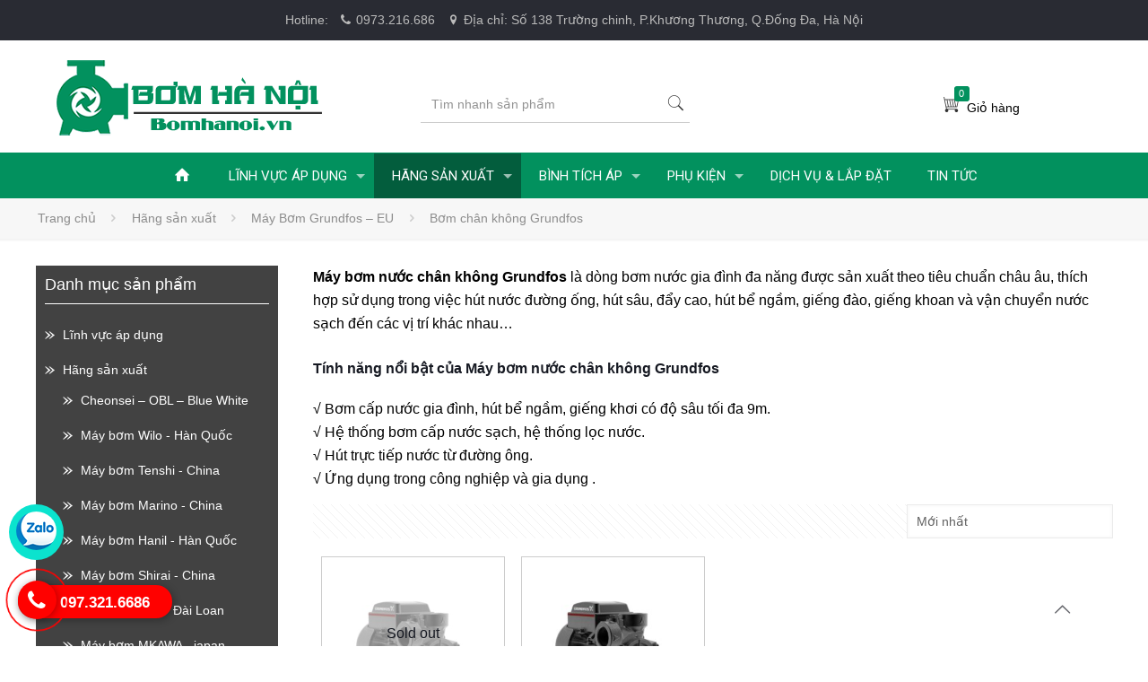

--- FILE ---
content_type: text/html; charset=UTF-8
request_url: https://bomhanoi.vn/bom-chan-khong-grundfos/
body_size: 10964
content:
<!DOCTYPE html><html lang="vi" class="no-js" itemscope itemtype="https://schema.org/WebPage"><head>  <script>(function(w,d,s,l,i){w[l]=w[l]||[];w[l].push({'gtm.start':
new Date().getTime(),event:'gtm.js'});var f=d.getElementsByTagName(s)[0],
j=d.createElement(s),dl=l!='dataLayer'?'&l='+l:'';j.async=true;j.src=
'https://www.googletagmanager.com/gtm.js?id='+i+dl;f.parentNode.insertBefore(j,f);
})(window,document,'script','dataLayer','GTM-KT2SPSM');</script> <meta charset="UTF-8" /><link rel="alternate" hreflang="vi" href="https://bomhanoi.vn/bom-chan-khong-grundfos/"/><meta name='robots' content='index, follow, max-image-preview:large, max-snippet:-1, max-video-preview:-1' /><meta name="format-detection" content="telephone=no"><meta name="viewport" content="width=device-width, initial-scale=1, maximum-scale=1" /><link rel="shortcut icon" href="https://bomhanoi.vn/wp-content/uploads/2020/11/favicoin-1.png" type="image/x-icon" /><link media="all" href="https://bomhanoi.vn/wp-content/cache/autoptimize/css/autoptimize_a932a5b2482f2e8125e98fafc124a7a7.css" rel="stylesheet" /><link media="only screen and (max-width: 768px)" href="https://bomhanoi.vn/wp-content/cache/autoptimize/css/autoptimize_541e2ced151704f4ff1844c6de47ec02.css" rel="stylesheet" /><title>Máy bơm chân không Grundfos - Xuất xứ Đan Mạch tại Hà Nội</title><meta name="description" content="Bomhanoi.vn đại lý phân phối ủy quyền máy bơm nước chân không Grundfos chính hãng tại Hà Nội và khu vực phía bắc | Bảo hành 2 năm | Giao hàng miễn phí" /><link rel="canonical" href="https://bomhanoi.vn/bom-chan-khong-grundfos/" /><meta property="og:locale" content="vi_VN" /><meta property="og:type" content="article" /><meta property="og:title" content="Máy bơm chân không Grundfos - Xuất xứ Đan Mạch tại Hà Nội" /><meta property="og:description" content="Bomhanoi.vn đại lý phân phối ủy quyền máy bơm nước chân không Grundfos chính hãng tại Hà Nội và khu vực phía bắc | Bảo hành 2 năm | Giao hàng miễn phí" /><meta property="og:url" content="https://bomhanoi.vn/bom-chan-khong-grundfos/" /><meta property="og:site_name" content="Bơm Hà Nội | Máy bơm biến áp | Bơm gia đình" /><meta name="twitter:card" content="summary_large_image" /> <script type="application/ld+json" class="yoast-schema-graph">{"@context":"https://schema.org","@graph":[{"@type":"CollectionPage","@id":"https://bomhanoi.vn/bom-chan-khong-grundfos/","url":"https://bomhanoi.vn/bom-chan-khong-grundfos/","name":"Máy bơm chân không Grundfos - Xuất xứ Đan Mạch tại Hà Nội","isPartOf":{"@id":"https://bomhanoi.vn/#website"},"primaryImageOfPage":{"@id":"https://bomhanoi.vn/bom-chan-khong-grundfos/#primaryimage"},"image":{"@id":"https://bomhanoi.vn/bom-chan-khong-grundfos/#primaryimage"},"thumbnailUrl":"https://bomhanoi.vn/wp-content/uploads/2020/11/upload_8788184f42e54e10a75ce479b80c66da.jpg","description":"Bomhanoi.vn đại lý phân phối ủy quyền máy bơm nước chân không Grundfos chính hãng tại Hà Nội và khu vực phía bắc | Bảo hành 2 năm | Giao hàng miễn phí","breadcrumb":{"@id":"https://bomhanoi.vn/bom-chan-khong-grundfos/#breadcrumb"},"inLanguage":"vi"},{"@type":"ImageObject","inLanguage":"vi","@id":"https://bomhanoi.vn/bom-chan-khong-grundfos/#primaryimage","url":"https://bomhanoi.vn/wp-content/uploads/2020/11/upload_8788184f42e54e10a75ce479b80c66da.jpg","contentUrl":"https://bomhanoi.vn/wp-content/uploads/2020/11/upload_8788184f42e54e10a75ce479b80c66da.jpg","width":1900,"height":1900,"caption":"Máy bơm nước chân không Grundfos PF 1-30 "},{"@type":"BreadcrumbList","@id":"https://bomhanoi.vn/bom-chan-khong-grundfos/#breadcrumb","itemListElement":[{"@type":"ListItem","position":1,"name":"Trang chủ","item":"https://bomhanoi.vn/"},{"@type":"ListItem","position":2,"name":"Hãng sản xuất","item":"https://bomhanoi.vn/hang-san-xuat/"},{"@type":"ListItem","position":3,"name":"Máy Bơm Grundfos – EU","item":"https://bomhanoi.vn/may-bom-grundfos-eu/"},{"@type":"ListItem","position":4,"name":"Bơm chân không Grundfos"}]},{"@type":"WebSite","@id":"https://bomhanoi.vn/#website","url":"https://bomhanoi.vn/","name":"Bơm Hà Nội | Máy bơm biến áp | Bơm gia đình","description":"","potentialAction":[{"@type":"SearchAction","target":{"@type":"EntryPoint","urlTemplate":"https://bomhanoi.vn/?s={search_term_string}"},"query-input":"required name=search_term_string"}],"inLanguage":"vi"}]}</script> <link rel='dns-prefetch' href='//fonts.googleapis.com' /><link rel="alternate" type="application/rss+xml" title="Dòng thông tin Bơm Hà Nội | Máy bơm biến áp | Bơm gia đình &raquo;" href="https://bomhanoi.vn/feed/" /><link rel="alternate" type="application/rss+xml" title="Dòng phản hồi Bơm Hà Nội | Máy bơm biến áp | Bơm gia đình &raquo;" href="https://bomhanoi.vn/comments/feed/" /><link rel="alternate" type="application/rss+xml" title="Nguồn cấp Bơm Hà Nội | Máy bơm biến áp | Bơm gia đình &raquo; Bơm chân không Grundfos Danh mục" href="https://bomhanoi.vn/bom-chan-khong-grundfos/feed/" /> <script type="text/javascript">window._wpemojiSettings = {"baseUrl":"https:\/\/s.w.org\/images\/core\/emoji\/14.0.0\/72x72\/","ext":".png","svgUrl":"https:\/\/s.w.org\/images\/core\/emoji\/14.0.0\/svg\/","svgExt":".svg","source":{"concatemoji":"https:\/\/bomhanoi.vn\/wp-includes\/js\/wp-emoji-release.min.js?ver=6.1.9"}};
/*! This file is auto-generated */
!function(e,a,t){var n,r,o,i=a.createElement("canvas"),p=i.getContext&&i.getContext("2d");function s(e,t){var a=String.fromCharCode,e=(p.clearRect(0,0,i.width,i.height),p.fillText(a.apply(this,e),0,0),i.toDataURL());return p.clearRect(0,0,i.width,i.height),p.fillText(a.apply(this,t),0,0),e===i.toDataURL()}function c(e){var t=a.createElement("script");t.src=e,t.defer=t.type="text/javascript",a.getElementsByTagName("head")[0].appendChild(t)}for(o=Array("flag","emoji"),t.supports={everything:!0,everythingExceptFlag:!0},r=0;r<o.length;r++)t.supports[o[r]]=function(e){if(p&&p.fillText)switch(p.textBaseline="top",p.font="600 32px Arial",e){case"flag":return s([127987,65039,8205,9895,65039],[127987,65039,8203,9895,65039])?!1:!s([55356,56826,55356,56819],[55356,56826,8203,55356,56819])&&!s([55356,57332,56128,56423,56128,56418,56128,56421,56128,56430,56128,56423,56128,56447],[55356,57332,8203,56128,56423,8203,56128,56418,8203,56128,56421,8203,56128,56430,8203,56128,56423,8203,56128,56447]);case"emoji":return!s([129777,127995,8205,129778,127999],[129777,127995,8203,129778,127999])}return!1}(o[r]),t.supports.everything=t.supports.everything&&t.supports[o[r]],"flag"!==o[r]&&(t.supports.everythingExceptFlag=t.supports.everythingExceptFlag&&t.supports[o[r]]);t.supports.everythingExceptFlag=t.supports.everythingExceptFlag&&!t.supports.flag,t.DOMReady=!1,t.readyCallback=function(){t.DOMReady=!0},t.supports.everything||(n=function(){t.readyCallback()},a.addEventListener?(a.addEventListener("DOMContentLoaded",n,!1),e.addEventListener("load",n,!1)):(e.attachEvent("onload",n),a.attachEvent("onreadystatechange",function(){"complete"===a.readyState&&t.readyCallback()})),(e=t.source||{}).concatemoji?c(e.concatemoji):e.wpemoji&&e.twemoji&&(c(e.twemoji),c(e.wpemoji)))}(window,document,window._wpemojiSettings);</script> <link rel='stylesheet' id='mfn-fonts-css' href='https://fonts.googleapis.com/css?family=Roboto%3A1%2C300%2C400%2C400italic%2C500%2C700%2C700italic%7CLora%3A1%2C300%2C400%2C400italic%2C500%2C700%2C700italic&#038;font-display=swap&#038;ver=6.1.9' type='text/css' media='all' /> <script type="text/template" id="tmpl-variation-template"><div class="woocommerce-variation-description">{{{ data.variation.variation_description }}}</div>
	<div class="woocommerce-variation-price">{{{ data.variation.price_html }}}</div>
	<div class="woocommerce-variation-availability">{{{ data.variation.availability_html }}}</div></script> <script type="text/template" id="tmpl-unavailable-variation-template"><p>Rất tiếc, sản phẩm này hiện không tồn tại. Hãy chọn một phương thức kết hợp khác.</p></script> <script type='text/javascript' src='https://bomhanoi.vn/wp-includes/js/jquery/jquery.min.js?ver=3.6.1' id='jquery-core-js'></script> <script type='text/javascript' id='layerslider-utils-js-extra'>var LS_Meta = {"v":"6.11.2","fixGSAP":"1"};</script> <meta name="generator" content="Powered by LayerSlider 6.11.2 - Multi-Purpose, Responsive, Parallax, Mobile-Friendly Slider Plugin for WordPress." /><link rel="https://api.w.org/" href="https://bomhanoi.vn/wp-json/" /><link rel="alternate" type="application/json" href="https://bomhanoi.vn/wp-json/wp/v2/product_cat/193" /><link rel="EditURI" type="application/rsd+xml" title="RSD" href="https://bomhanoi.vn/xmlrpc.php?rsd" /><link rel="wlwmanifest" type="application/wlwmanifest+xml" href="https://bomhanoi.vn/wp-includes/wlwmanifest.xml" /><meta name="generator" content="WordPress 6.1.9" /><meta name="generator" content="WooCommerce 7.0.1" /> <noscript><style>.woocommerce-product-gallery{ opacity: 1 !important; }</style></noscript></head><body data-rsssl=1 class="archive tax-product_cat term-bom-chan-khong-grundfos term-193 theme-betheme woocommerce woocommerce-page woocommerce-no-js with_aside aside_right color-custom style-default button-default layout-full-width if-zoom if-border-hide hide-love header-classic sticky-header sticky-tb-color ab-show subheader-both-left menu-link-color menuo-arrows footer-copy-center mobile-tb-center mobile-side-slide mobile-mini-mr-ll be-2187"> <noscript><iframe src="https://www.googletagmanager.com/ns.html?id=GTM-KT2SPSM"
height="0" width="0" style="display:none;visibility:hidden"></iframe></noscript><div id="Wrapper"><div id="Header_wrapper" class="" ><header id="Header"><div id="Action_bar"><div class="container"><div class="column one"><ul class="contact_details"><li class="slogan">Hotline:</li><li class="phone"><i class="icon-call"></i><a href="tel:0973.216.686">0973.216.686</a></li><li class="mail"><i class="icon-location"></i>Địa chỉ: Số 138 Trường chinh, P.Khương Thương, Q.Đống Đa, Hà Nội</li></ul><ul class="social"></ul></div></div></div><div class="header_placeholder"></div><div id="Top_bar" class="loading"><div class="container"><div class="column one"><div class="top_bar_left clearfix"><div class="logo"><a id="logo" href="https://bomhanoi.vn" title="Bơm Hà Nội | Máy bơm biến áp | Bơm gia đình" data-height="85" data-padding="20"><img class="logo-main scale-with-grid" src="https://bomhanoi.vn/wp-content/uploads/2020/11/logo-3.png" data-retina="" data-height="85" alt="logo" data-no-retina /><img class="logo-sticky scale-with-grid" src="https://bomhanoi.vn/wp-content/uploads/2020/11/logo-3.png" data-retina="" data-height="85" alt="logo" data-no-retina /><img class="logo-mobile scale-with-grid" src="https://bomhanoi.vn/wp-content/uploads/2020/11/logo-3.png" data-retina="" data-height="85" alt="logo" data-no-retina /><img class="logo-mobile-sticky scale-with-grid" src="https://bomhanoi.vn/wp-content/uploads/2020/11/logo-3.png" data-retina="" data-height="85" alt="logo" data-no-retina /></a></div><div class="secondary_menu_wrapper"></div><div class="banner_wrapper"></div><div class="search_wrapper"><form method="get" id="searchform" action="https://bomhanoi.vn/"> <i class="icon_search icon-search-fine"></i> <a href="#" class="icon_close"><i class="icon-cancel-fine"></i></a> <input type="text" class="field" name="s" placeholder="Tìm nhanh sản phẩm" /> <input type="submit" class="display-none" value="" /></form></div></div><div class="top_bar_right"><div class="top_bar_right_wrapper"><a id="search_button" class="has-input"><form method="get" id="searchform" action="https://bomhanoi.vn/"><button type="submit" class="submit" value="" ><i class="icon-search-fine"></i></button><input type="text" class="field" name="s" placeholder="Tìm nhanh sản phẩm" /><input type="hidden" name="post_type" value="product"></form></a><div class="ct-cart"><span class="text-cart">Giỏ hàng</span> <a id="header_cart" href="https://bomhanoi.vn/cart/"> <i class="icontgdd-cartstick"></i><span>0</span></a></div></div></div></div></div><div class="mainmenu"><div class="container"><div class="menu_wrapper"><nav id="menu"><ul id="menu-main-menu" class="menu menu-main"><li id="menu-item-25" class="menu-item menu-item-type-post_type menu-item-object-page menu-item-home"><a href="https://bomhanoi.vn/"><span><i class="icon-home"></i></span></a></li><li id="menu-item-98" class="menu-item menu-item-type-taxonomy menu-item-object-product_cat menu-item-has-children current-menu-item"><a href="https://bomhanoi.vn/linh-vuc-ap-dung/"><span>Lĩnh vực áp dụng</span></a><ul class="sub-menu mfn-megamenu mfn-megamenu-21"><li id="menu-item-194" class="menu-item menu-item-type-taxonomy menu-item-object-product_cat mfn-megamenu-cols-21"><a class="mfn-megamenu-title" href="https://bomhanoi.vn/may-bom-dau-inox/"><span>Máy bơm đầu Inox</span></a></li><li id="menu-item-200" class="menu-item menu-item-type-taxonomy menu-item-object-product_cat mfn-megamenu-cols-21"><a class="mfn-megamenu-title" href="https://bomhanoi.vn/may-bom-hong-sung/"><span>Máy bơm họng súng</span></a></li><li id="menu-item-196" class="menu-item menu-item-type-taxonomy menu-item-object-product_cat mfn-megamenu-cols-21"><a class="mfn-megamenu-title" href="https://bomhanoi.vn/may-bom-gieng-khoan/"><span>Máy bơm giếng khoan</span></a></li><li id="menu-item-189" class="menu-item menu-item-type-taxonomy menu-item-object-product_cat mfn-megamenu-cols-21"><a class="mfn-megamenu-title" href="https://bomhanoi.vn/may-bom-con-lon/"><span>Bơm bán chân không</span></a></li><li id="menu-item-197" class="menu-item menu-item-type-taxonomy menu-item-object-product_cat mfn-megamenu-cols-21"><a class="mfn-megamenu-title" href="https://bomhanoi.vn/may-bom-ho-boi-spa/"><span>Máy bơm hồ bơi &#8211; Spa</span></a></li><li id="menu-item-190" class="menu-item menu-item-type-taxonomy menu-item-object-product_cat mfn-megamenu-cols-21"><a class="mfn-megamenu-title" href="https://bomhanoi.vn/may-bom-bu-ap/"><span>Máy bơm bù áp</span></a></li><li id="menu-item-199" class="menu-item menu-item-type-taxonomy menu-item-object-product_cat mfn-megamenu-cols-21"><a class="mfn-megamenu-title" href="https://bomhanoi.vn/may-bom-hoa-tien/"><span>Máy bơm hỏa tiễn</span></a></li><li id="menu-item-192" class="menu-item menu-item-type-taxonomy menu-item-object-product_cat mfn-megamenu-cols-21"><a class="mfn-megamenu-title" href="https://bomhanoi.vn/may-bom-cong-nghiep/"><span>Máy bơm công nghiệp</span></a></li><li id="menu-item-193" class="menu-item menu-item-type-taxonomy menu-item-object-product_cat mfn-megamenu-cols-21"><a class="mfn-megamenu-title" href="https://bomhanoi.vn/bom-dan-dong-tu/"><span>Bơm dẫn động từ</span></a></li><li id="menu-item-198" class="menu-item menu-item-type-taxonomy menu-item-object-product_cat mfn-megamenu-cols-21"><a class="mfn-megamenu-title" href="https://bomhanoi.vn/bom-ho-mong-bun-thai/"><span>Bơm hố móng &#8211; bùn thải</span></a></li><li id="menu-item-191" class="menu-item menu-item-type-taxonomy menu-item-object-product_cat mfn-megamenu-cols-21"><a class="mfn-megamenu-title" href="https://bomhanoi.vn/may-bom-chan-khong/"><span>Máy bơm chân không</span></a></li><li id="menu-item-202" class="menu-item menu-item-type-taxonomy menu-item-object-product_cat mfn-megamenu-cols-21"><a class="mfn-megamenu-title" href="https://bomhanoi.vn/bom-noi-hoi-loc-nuoc/"><span>Bơm nồi hơi &#8211; lọc nước</span></a></li><li id="menu-item-205" class="menu-item menu-item-type-taxonomy menu-item-object-product_cat mfn-megamenu-cols-21"><a class="mfn-megamenu-title" href="https://bomhanoi.vn/bom-tang-ap-co/"><span>Bơm tăng áp cơ</span></a></li><li id="menu-item-201" class="menu-item menu-item-type-taxonomy menu-item-object-product_cat mfn-megamenu-cols-21"><a class="mfn-megamenu-title" href="https://bomhanoi.vn/may-bom-luu-luong/"><span>Máy bơm lưu lượng</span></a></li><li id="menu-item-206" class="menu-item menu-item-type-taxonomy menu-item-object-product_cat mfn-megamenu-cols-21"><a class="mfn-megamenu-title" href="https://bomhanoi.vn/bom-tieu-canh-dai-phun/"><span>Bơm tiểu cảnh &#8211; đài phun</span></a></li><li id="menu-item-207" class="menu-item menu-item-type-taxonomy menu-item-object-product_cat mfn-megamenu-cols-21"><a class="mfn-megamenu-title" href="https://bomhanoi.vn/tang-ap-dien-tu/"><span>Tăng áp điện tử</span></a></li><li id="menu-item-203" class="menu-item menu-item-type-taxonomy menu-item-object-product_cat mfn-megamenu-cols-21"><a class="mfn-megamenu-title" href="https://bomhanoi.vn/may-bom-nuoc-nong/"><span>Máy bơm nước nóng</span></a></li><li id="menu-item-204" class="menu-item menu-item-type-taxonomy menu-item-object-product_cat mfn-megamenu-cols-21"><a class="mfn-megamenu-title" href="https://bomhanoi.vn/bom-tang-ap-bien-tan/"><span>Bơm tăng áp biến tần</span></a></li><li id="menu-item-195" class="menu-item menu-item-type-taxonomy menu-item-object-product_cat mfn-megamenu-cols-21"><a class="mfn-megamenu-title" href="https://bomhanoi.vn/may-bom-dinh-luong/"><span>Máy bơm định lượng</span></a></li><li id="menu-item-234" class="menu-item menu-item-type-taxonomy menu-item-object-product_cat mfn-megamenu-cols-21"><a class="mfn-megamenu-title" href="https://bomhanoi.vn/may-bom-ly-tam/"><span>Máy bơm ly tâm</span></a></li><li id="menu-item-3211" class="menu-item menu-item-type-taxonomy menu-item-object-product_cat mfn-megamenu-cols-21"><a class="mfn-megamenu-title" href="https://bomhanoi.vn/may-thoi-khi-linh-vuc-ap-dung/"><span>Máy thổi khí con sò</span></a></li></ul></li><li id="menu-item-97" class="menu-item menu-item-type-taxonomy menu-item-object-product_cat current-product_cat-ancestor menu-item-has-children"><a href="https://bomhanoi.vn/hang-san-xuat/"><span>Hãng sản xuất</span></a><ul class="sub-menu mfn-megamenu mfn-megamenu-35"><li id="menu-item-106" class="menu-item menu-item-type-taxonomy menu-item-object-product_cat current-product_cat-ancestor mfn-megamenu-cols-35"><a class="mfn-megamenu-title" href="https://bomhanoi.vn/may-bom-grundfos-eu/"><span>Máy Bơm Grundfos – EU</span></a></li><li id="menu-item-165" class="menu-item menu-item-type-taxonomy menu-item-object-product_cat mfn-megamenu-cols-35"><a class="mfn-megamenu-title" href="https://bomhanoi.vn/may-bom-wilo-han-quoc/"><span>Máy bơm Wilo &#8211; Hàn Quốc</span></a></li><li id="menu-item-139" class="menu-item menu-item-type-taxonomy menu-item-object-product_cat mfn-megamenu-cols-35"><a class="mfn-megamenu-title" href="https://bomhanoi.vn/bom-daphovina-viet-nam/"><span>Bơm DAPHOVINA &#8211; Việt Nam</span></a></li><li id="menu-item-148" class="menu-item menu-item-type-taxonomy menu-item-object-product_cat mfn-megamenu-cols-35"><a class="mfn-megamenu-title" href="https://bomhanoi.vn/cheonsei-obl-blue-white/"><span>Cheonsei – OBL – Blue White</span></a></li><li id="menu-item-138" class="menu-item menu-item-type-taxonomy menu-item-object-product_cat mfn-megamenu-cols-35"><a class="mfn-megamenu-title" href="https://bomhanoi.vn/may-bom-awashi/"><span>Máy bơm Awashi &#8211; China</span></a></li><li id="menu-item-150" class="menu-item menu-item-type-taxonomy menu-item-object-product_cat mfn-megamenu-cols-35"><a class="mfn-megamenu-title" href="https://bomhanoi.vn/may-bom-beluno-italy/"><span>Máy bơm Beluno &#8211; Italy</span></a></li><li id="menu-item-154" class="menu-item menu-item-type-taxonomy menu-item-object-product_cat mfn-megamenu-cols-35"><a class="mfn-megamenu-title" href="https://bomhanoi.vn/may-bom-hanil-han-quoc/"><span>Máy bơm Hanil &#8211; Hàn Quốc</span></a></li><li id="menu-item-144" class="menu-item menu-item-type-taxonomy menu-item-object-product_cat mfn-megamenu-cols-35"><a class="mfn-megamenu-title" href="https://bomhanoi.vn/may-bom-master-viet-nam/"><span>Máy bơm Master &#8211; Việt Nam</span></a></li><li id="menu-item-149" class="menu-item menu-item-type-taxonomy menu-item-object-product_cat mfn-megamenu-cols-35"><a class="mfn-megamenu-title" href="https://bomhanoi.vn/may-bom-app-dai-loan/"><span>Máy bơm APP &#8211; Đài Loan</span></a></li><li id="menu-item-140" class="menu-item menu-item-type-taxonomy menu-item-object-product_cat mfn-megamenu-cols-35"><a class="mfn-megamenu-title" href="https://bomhanoi.vn/may-bom-ewara-china/"><span>Bơm Ewara (EWALA) &#8211; China</span></a></li><li id="menu-item-152" class="menu-item menu-item-type-taxonomy menu-item-object-product_cat mfn-megamenu-cols-35"><a class="mfn-megamenu-title" href="https://bomhanoi.vn/may-bom-ebara-italy/"><span>Máy bơm EBARA – Italy</span></a></li><li id="menu-item-141" class="menu-item menu-item-type-taxonomy menu-item-object-product_cat mfn-megamenu-cols-35"><a class="mfn-megamenu-title" href="https://bomhanoi.vn/bom-hitachi-thailand/"><span>Bơm Hitachi &#8211; Thailand</span></a></li><li id="menu-item-156" class="menu-item menu-item-type-taxonomy menu-item-object-product_cat mfn-megamenu-cols-35"><a class="mfn-megamenu-title" href="https://bomhanoi.vn/may-bom-inter-viet-nam/"><span>Máy bơm Inter &#8211; Việt Nam.</span></a></li><li id="menu-item-142" class="menu-item menu-item-type-taxonomy menu-item-object-product_cat mfn-megamenu-cols-35"><a class="mfn-megamenu-title" href="https://bomhanoi.vn/bom-lepono-china/"><span>Bơm LEPONO &#8211; China</span></a></li><li id="menu-item-143" class="menu-item menu-item-type-taxonomy menu-item-object-product_cat mfn-megamenu-cols-35"><a class="mfn-megamenu-title" href="https://bomhanoi.vn/may-bom-marino-italia/"><span>Máy bơm Marino &#8211; China</span></a></li><li id="menu-item-161" class="menu-item menu-item-type-taxonomy menu-item-object-product_cat mfn-megamenu-cols-35"><a class="mfn-megamenu-title" href="https://bomhanoi.vn/may-bom-sealand-italy/"><span>Máy bơm Sealand &#8211; Italy</span></a></li><li id="menu-item-155" class="menu-item menu-item-type-taxonomy menu-item-object-product_cat mfn-megamenu-cols-35"><a class="mfn-megamenu-title" href="https://bomhanoi.vn/may-bom-howaki-viet-nam/"><span>Máy bơm Howaki &#8211; Việt Nam</span></a></li><li id="menu-item-145" class="menu-item menu-item-type-taxonomy menu-item-object-product_cat mfn-megamenu-cols-35"><a class="mfn-megamenu-title" href="https://bomhanoi.vn/may-bom-samico/"><span>Máy bơm Samico &#8211; China</span></a></li><li id="menu-item-147" class="menu-item menu-item-type-taxonomy menu-item-object-product_cat mfn-megamenu-cols-35"><a class="mfn-megamenu-title" href="https://bomhanoi.vn/bom-tenshi-shirai-china/"><span>Máy bơm Shirai &#8211; China</span></a></li><li id="menu-item-158" class="menu-item menu-item-type-taxonomy menu-item-object-product_cat mfn-megamenu-cols-35"><a class="mfn-megamenu-title" href="https://bomhanoi.vn/may-bom-panasonic-indo/"><span>Máy bơm Panasonic &#8211; Indo</span></a></li><li id="menu-item-164" class="menu-item menu-item-type-taxonomy menu-item-object-product_cat mfn-megamenu-cols-35"><a class="mfn-megamenu-title" href="https://bomhanoi.vn/may-bom-viet-nam/"><span>Máy bơm Việt Nam</span></a></li><li id="menu-item-166" class="menu-item menu-item-type-taxonomy menu-item-object-product_cat mfn-megamenu-cols-35"><a class="mfn-megamenu-title" href="https://bomhanoi.vn/thuong-hieu-khac/"><span>Thương hiệu khác</span></a></li><li id="menu-item-151" class="menu-item menu-item-type-taxonomy menu-item-object-product_cat mfn-megamenu-cols-35"><a class="mfn-megamenu-title" href="https://bomhanoi.vn/may-bom-cnp-china/"><span>Máy bơm CNP &#8211; China</span></a></li><li id="menu-item-160" class="menu-item menu-item-type-taxonomy menu-item-object-product_cat mfn-megamenu-cols-35"><a class="mfn-megamenu-title" href="https://bomhanoi.vn/may-bom-pentax-italy/"><span>Máy bơm PENTAX – Italy</span></a></li><li id="menu-item-162" class="menu-item menu-item-type-taxonomy menu-item-object-product_cat mfn-megamenu-cols-35"><a class="mfn-megamenu-title" href="https://bomhanoi.vn/may-bom-tsurumi-japan/"><span>Máy bơm Tsurumi &#8211; Japan</span></a></li><li id="menu-item-153" class="menu-item menu-item-type-taxonomy menu-item-object-product_cat mfn-megamenu-cols-35"><a class="mfn-megamenu-title" href="https://bomhanoi.vn/may-bom-nuoc-forerun/"><span>Máy bơm Forerun &#8211; China</span></a></li><li id="menu-item-157" class="menu-item menu-item-type-taxonomy menu-item-object-product_cat mfn-megamenu-cols-35"><a class="mfn-megamenu-title" href="https://bomhanoi.vn/may-bom-mastra/"><span>Máy bơm Mastra &#8211; China</span></a></li><li id="menu-item-163" class="menu-item menu-item-type-taxonomy menu-item-object-product_cat mfn-megamenu-cols-35"><a class="mfn-megamenu-title" href="https://bomhanoi.vn/may-bom-veratti-china/"><span>Máy bơm Veratti &#8211; China</span></a></li><li id="menu-item-3218" class="menu-item menu-item-type-taxonomy menu-item-object-product_cat mfn-megamenu-cols-35"><a class="mfn-megamenu-title" href="https://bomhanoi.vn/may-bom-rheken/"><span>Máy bơm Rheken &#8211; China</span></a></li><li id="menu-item-3396" class="menu-item menu-item-type-taxonomy menu-item-object-product_cat mfn-megamenu-cols-35"><a class="mfn-megamenu-title" href="https://bomhanoi.vn/may-bom-taesung/"><span>Máy bơm Taesung &#8211; china</span></a></li><li id="menu-item-4348" class="menu-item menu-item-type-taxonomy menu-item-object-product_cat mfn-megamenu-cols-35"><a class="mfn-megamenu-title" href="https://bomhanoi.vn/may-bom-taifu-china/"><span>Máy bơm PRODN &#8211; China</span></a></li><li id="menu-item-4603" class="menu-item menu-item-type-taxonomy menu-item-object-product_cat mfn-megamenu-cols-35"><a class="mfn-megamenu-title" href="https://bomhanoi.vn/may-bom-tenshi-china/"><span>Máy bơm Tenshi &#8211; China</span></a></li><li id="menu-item-4755" class="menu-item menu-item-type-taxonomy menu-item-object-product_cat mfn-megamenu-cols-35"><a class="mfn-megamenu-title" href="https://bomhanoi.vn/may-bom-senchuan-japan/"><span>Máy bơm MKAWA &#8211; japan</span></a></li><li id="menu-item-4945" class="menu-item menu-item-type-taxonomy menu-item-object-product_cat mfn-megamenu-cols-35"><a class="mfn-megamenu-title" href="https://bomhanoi.vn/may-bom-sfa/"><span>Máy bơm SFA &#8211; Pháp</span></a></li><li id="menu-item-5016" class="menu-item menu-item-type-taxonomy menu-item-object-product_cat mfn-megamenu-cols-35"><a class="mfn-megamenu-title" href="https://bomhanoi.vn/showfou-taiwan/"><span>SHOWFOU &#8211; Taiwan</span></a></li></ul></li><li id="menu-item-96" class="menu-item menu-item-type-taxonomy menu-item-object-product_cat menu-item-has-children"><a href="https://bomhanoi.vn/binh-tich-ap/"><span>Bình tích áp</span></a><ul class="sub-menu"><li id="menu-item-213" class="menu-item menu-item-type-taxonomy menu-item-object-product_cat"><a href="https://bomhanoi.vn/binh-ap-varem-italy/"><span>Varem &#8211; Italy</span></a></li><li id="menu-item-214" class="menu-item menu-item-type-taxonomy menu-item-object-product_cat"><a href="https://bomhanoi.vn/wilo-italy/"><span>WILO &#8211; Italy</span></a></li><li id="menu-item-217" class="menu-item menu-item-type-taxonomy menu-item-object-product_cat"><a href="https://bomhanoi.vn/aquasystem-italy/"><span>AQUASYSTEM- Italy</span></a></li><li id="menu-item-216" class="menu-item menu-item-type-taxonomy menu-item-object-product_cat"><a href="https://bomhanoi.vn/gitral-france/"><span>GITRAL &#8211; France</span></a></li><li id="menu-item-215" class="menu-item menu-item-type-taxonomy menu-item-object-product_cat"><a href="https://bomhanoi.vn/zilmet-italy/"><span>ZILMET &#8211; Italy</span></a></li></ul></li><li id="menu-item-99" class="menu-item menu-item-type-taxonomy menu-item-object-product_cat menu-item-has-children"><a href="https://bomhanoi.vn/phu-kien/"><span>Phụ kiện</span></a><ul class="sub-menu"><li id="menu-item-224" class="menu-item menu-item-type-taxonomy menu-item-object-product_cat"><a href="https://bomhanoi.vn/phao-dien/"><span>Phao điện</span></a></li><li id="menu-item-226" class="menu-item menu-item-type-taxonomy menu-item-object-product_cat"><a href="https://bomhanoi.vn/phu-kien-hanil/"><span>Phụ kiện Hanil</span></a></li><li id="menu-item-227" class="menu-item menu-item-type-taxonomy menu-item-object-product_cat"><a href="https://bomhanoi.vn/phu-kien-wilo/"><span>Phụ kiện Wilo</span></a></li><li id="menu-item-569" class="menu-item menu-item-type-taxonomy menu-item-object-product_cat"><a href="https://bomhanoi.vn/phu-kien-bom-jlm/"><span>Phụ kiện bơm JLM</span></a></li><li id="menu-item-228" class="menu-item menu-item-type-taxonomy menu-item-object-product_cat"><a href="https://bomhanoi.vn/role-ap-luc/"><span>Role áp lực</span></a></li><li id="menu-item-229" class="menu-item menu-item-type-taxonomy menu-item-object-product_cat"><a href="https://bomhanoi.vn/role-dien-tu-bao-can/"><span>Role điện tử &#8211; báo cạn</span></a></li><li id="menu-item-225" class="menu-item menu-item-type-taxonomy menu-item-object-product_cat"><a href="https://bomhanoi.vn/phot-bom-truc-dung-cnp/"><span>Phớt bơm trục đứng CNP</span></a></li></ul></li><li id="menu-item-102" class="menu-item menu-item-type-post_type menu-item-object-page"><a href="https://bomhanoi.vn/dich-vu-lap-dat/"><span>Dịch vụ &#038; lắp đặt</span></a></li><li id="menu-item-76" class="menu-item menu-item-type-taxonomy menu-item-object-category"><a href="https://bomhanoi.vn/may-bom-dan-dung/"><span>Tin tức</span></a></li></ul></nav><a class="responsive-menu-toggle " href="#"><i class="icon-menu-fine"></i></a></div></div></div></div></header><div id="Subheader"><div class="container"><div class="column one"><ul class="breadcrumbs woocommerce-breadcrumb"><li><a href="https://bomhanoi.vn">Trang chủ</a><span><i class="icon-right-open"></i></span></li><li><a href="https://bomhanoi.vn/hang-san-xuat/">Hãng sản xuất</a><span><i class="icon-right-open"></i></span></li><li><a href="https://bomhanoi.vn/may-bom-grundfos-eu/">Máy Bơm Grundfos – EU</a><span><i class="icon-right-open"></i></span></li><li>Bơm chân không Grundfos<span><i class="icon-right-open"></i></span></li></ul></div></div></div></div><div id="Content" class="woocommerce"><div class="content_wrapper clearfix"><div class="sections_group"><div class="section"><div class="section_wrapper clearfix"><div class="items_group clearfix"><div class="column one woocommerce-content"><header class="woocommerce-products-header"><div class="term-description"><p style="text-align: left"><span style="font-size: 12pt"><strong>Máy bơm nước chân không Grundfos</strong> là dòng bơm nước gia đình đa năng được sản xuất theo tiêu chuẩn châu âu, thích hợp sử dụng trong việc hút nước đường ống, hút sâu, đẩy cao, hút bể ngầm, giếng đào, giếng khoan và vận chuyển nước sạch đến các vị trí khác nhau…</span></p><h2 style="text-align: left"><strong><span style="font-size: 12pt">Tính năng nổi bật của Máy bơm nước chân không Grundfos</span></strong></h2><p style="text-align: left"><span style="font-size: 12pt">√ Bơm cấp nước gia đình, hút bể ngầm, giếng khơi có độ sâu tối đa 9m.</span><br /> <span style="font-size: 12pt">√ Hệ thống bơm cấp nước sạch, hệ thống lọc nước.</span><br /> <span style="font-size: 12pt">√ Hút trực tiếp nước từ đường ông.</span><br /> <span style="font-size: 12pt">√ Ứng dụng trong công nghiệp và gia dụng .</span></p></div></header><div class="shop-filters"><div class="woocommerce-notices-wrapper"></div><p class="woocommerce-result-count"> Hiển thị tất cả 2 kết quả</p><form class="woocommerce-ordering" method="get"> <select name="orderby" class="orderby" aria-label="Đơn hàng của cửa hàng"><option value="popularity" >Thứ tự theo mức độ phổ biến</option><option value="date"  selected='selected'>Mới nhất</option><option value="price" >Thứ tự theo giá: thấp đến cao</option><option value="price-desc" >Thứ tự theo giá: cao xuống thấp</option> </select> <input type="hidden" name="paged" value="1" /></form></div><div class="products_wrapper isotope_wrapper"><ul class="products columns-4 grid col-4"><li class="isotope-item product type-product post-1846 status-publish first outofstock product_cat-bom-chan-khong-grundfos product_cat-may-bom-chan-khong has-post-thumbnail shipping-taxable purchasable product-type-simple"><div class="image_frame scale-with-grid product-loop-thumb" ontouchstart="this.classList.toggle('hover');"><div class="image_wrapper"><a href="https://bomhanoi.vn/bom-chan-khong-grundfos/may-bom-chan-khong-grundfos-pf-1-30-470w/"><div class="mask"></div><img width="300" height="300" src="https://bomhanoi.vn/wp-content/uploads/2020/11/upload_8788184f42e54e10a75ce479b80c66da-300x300.jpg" class="scale-with-grid wp-post-image" alt="Máy bơm nước chân không Grundfos PF 1-30 " decoding="async" srcset="https://bomhanoi.vn/wp-content/uploads/2020/11/upload_8788184f42e54e10a75ce479b80c66da-300x300.jpg 300w, https://bomhanoi.vn/wp-content/uploads/2020/11/upload_8788184f42e54e10a75ce479b80c66da-600x600.jpg 600w, https://bomhanoi.vn/wp-content/uploads/2020/11/upload_8788184f42e54e10a75ce479b80c66da-1024x1024.jpg 1024w, https://bomhanoi.vn/wp-content/uploads/2020/11/upload_8788184f42e54e10a75ce479b80c66da-150x150.jpg 150w, https://bomhanoi.vn/wp-content/uploads/2020/11/upload_8788184f42e54e10a75ce479b80c66da-768x768.jpg 768w, https://bomhanoi.vn/wp-content/uploads/2020/11/upload_8788184f42e54e10a75ce479b80c66da-1536x1536.jpg 1536w, https://bomhanoi.vn/wp-content/uploads/2020/11/upload_8788184f42e54e10a75ce479b80c66da-146x146.jpg 146w, https://bomhanoi.vn/wp-content/uploads/2020/11/upload_8788184f42e54e10a75ce479b80c66da-50x50.jpg 50w, https://bomhanoi.vn/wp-content/uploads/2020/11/upload_8788184f42e54e10a75ce479b80c66da-75x75.jpg 75w, https://bomhanoi.vn/wp-content/uploads/2020/11/upload_8788184f42e54e10a75ce479b80c66da-85x85.jpg 85w, https://bomhanoi.vn/wp-content/uploads/2020/11/upload_8788184f42e54e10a75ce479b80c66da-80x80.jpg 80w, https://bomhanoi.vn/wp-content/uploads/2020/11/upload_8788184f42e54e10a75ce479b80c66da.jpg 1900w" sizes="(max-width: 300px) 100vw, 300px" /></a><div class="image_links "><a class="link" href="https://bomhanoi.vn/bom-chan-khong-grundfos/may-bom-chan-khong-grundfos-pf-1-30-470w/"><i class="icon-link"></i></a></div></div><span class="soldout"><h4>Sold out</h4></span><a href="https://bomhanoi.vn/bom-chan-khong-grundfos/may-bom-chan-khong-grundfos-pf-1-30-470w/"><span class="product-loading-icon added-cart"></span></a></div><div class="desc"><h4><a href="https://bomhanoi.vn/bom-chan-khong-grundfos/may-bom-chan-khong-grundfos-pf-1-30-470w/">Máy bơm nước chân không Grundfos PF 1-30 (470w)</a></h4> <span class="price"><span class="woocommerce-Price-amount amount"><bdi>1,600,000<span class="woocommerce-Price-currencySymbol">&#8363;</span></bdi></span></span></div> <a href="https://bomhanoi.vn/bom-chan-khong-grundfos/may-bom-chan-khong-grundfos-pf-1-30-470w/" data-quantity="1" class="button wp-element-button product_type_simple" data-product_id="1846" data-product_sku="" aria-label="Đọc thêm về &ldquo;Máy bơm nước chân không Grundfos PF 1-30 (470w)&rdquo;" rel="nofollow">Thêm vào giỏ hàng</a></li><li class="isotope-item product type-product post-1845 status-publish instock product_cat-bom-chan-khong-grundfos product_cat-may-bom-chan-khong has-post-thumbnail shipping-taxable purchasable product-type-simple"><div class="image_frame scale-with-grid product-loop-thumb" ontouchstart="this.classList.toggle('hover');"><div class="image_wrapper"><a href="https://bomhanoi.vn/bom-chan-khong-grundfos/may-bom-chan-khong-grundfos-pf-2-50-860w/"><div class="mask"></div><img width="300" height="300" src="https://bomhanoi.vn/wp-content/uploads/2020/11/upload_8788184f42e54e10a75ce479b80c66da-300x300.jpg" class="scale-with-grid wp-post-image" alt="Máy bơm nước chân không Grundfos PF 1-30 " decoding="async" loading="lazy" srcset="https://bomhanoi.vn/wp-content/uploads/2020/11/upload_8788184f42e54e10a75ce479b80c66da-300x300.jpg 300w, https://bomhanoi.vn/wp-content/uploads/2020/11/upload_8788184f42e54e10a75ce479b80c66da-600x600.jpg 600w, https://bomhanoi.vn/wp-content/uploads/2020/11/upload_8788184f42e54e10a75ce479b80c66da-1024x1024.jpg 1024w, https://bomhanoi.vn/wp-content/uploads/2020/11/upload_8788184f42e54e10a75ce479b80c66da-150x150.jpg 150w, https://bomhanoi.vn/wp-content/uploads/2020/11/upload_8788184f42e54e10a75ce479b80c66da-768x768.jpg 768w, https://bomhanoi.vn/wp-content/uploads/2020/11/upload_8788184f42e54e10a75ce479b80c66da-1536x1536.jpg 1536w, https://bomhanoi.vn/wp-content/uploads/2020/11/upload_8788184f42e54e10a75ce479b80c66da-146x146.jpg 146w, https://bomhanoi.vn/wp-content/uploads/2020/11/upload_8788184f42e54e10a75ce479b80c66da-50x50.jpg 50w, https://bomhanoi.vn/wp-content/uploads/2020/11/upload_8788184f42e54e10a75ce479b80c66da-75x75.jpg 75w, https://bomhanoi.vn/wp-content/uploads/2020/11/upload_8788184f42e54e10a75ce479b80c66da-85x85.jpg 85w, https://bomhanoi.vn/wp-content/uploads/2020/11/upload_8788184f42e54e10a75ce479b80c66da-80x80.jpg 80w, https://bomhanoi.vn/wp-content/uploads/2020/11/upload_8788184f42e54e10a75ce479b80c66da.jpg 1900w" sizes="(max-width: 300px) 100vw, 300px" /></a><div class="image_links double"><a rel="nofollow" href="?add-to-cart=1845" data-quantity="1" data-product_id="1845" class="add_to_cart_button ajax_add_to_cart product_type_simple"><i class="icon-basket"></i></a><a class="link" href="https://bomhanoi.vn/bom-chan-khong-grundfos/may-bom-chan-khong-grundfos-pf-2-50-860w/"><i class="icon-link"></i></a></div></div><a href="https://bomhanoi.vn/bom-chan-khong-grundfos/may-bom-chan-khong-grundfos-pf-2-50-860w/"><span class="product-loading-icon added-cart"></span></a></div><div class="desc"><h4><a href="https://bomhanoi.vn/bom-chan-khong-grundfos/may-bom-chan-khong-grundfos-pf-2-50-860w/">Máy bơm chân không Grundfos PF 2-50 (860w)</a></h4> <span class="price"><span class="woocommerce-Price-amount amount"><bdi>3,200,000<span class="woocommerce-Price-currencySymbol">&#8363;</span></bdi></span></span></div> <a href="?add-to-cart=1845" data-quantity="1" class="button wp-element-button product_type_simple add_to_cart_button ajax_add_to_cart" data-product_id="1845" data-product_sku="" aria-label="Thêm &ldquo;Máy bơm chân không Grundfos PF 2-50 (860w)&rdquo; vào giỏ hàng" rel="nofollow">Thêm vào giỏ hàng</a></li></ul></div></div></div></div></div></div><div class="mcb-sidebar sidebar sidebar-1 four columns "><div class="widget-area"><div class="inner-wrapper-sticky clearfix"><aside id="woocommerce_product_categories-2" class="widget woocommerce widget_product_categories"><h3>Danh mục sản phẩm</h3><ul class="product-categories"><li class="cat-item cat-item-19"><a href="https://bomhanoi.vn/linh-vuc-ap-dung/">Lĩnh vực áp dụng</a></li><li class="cat-item cat-item-20 cat-parent current-cat-parent"><a href="https://bomhanoi.vn/hang-san-xuat/">Hãng sản xuất</a><ul class='children'><li class="cat-item cat-item-41"><a href="https://bomhanoi.vn/cheonsei-obl-blue-white/">Cheonsei – OBL – Blue White</a></li><li class="cat-item cat-item-31"><a href="https://bomhanoi.vn/may-bom-wilo-han-quoc/">Máy bơm Wilo - Hàn Quốc</a></li><li class="cat-item cat-item-318"><a href="https://bomhanoi.vn/may-bom-tenshi-china/">Máy bơm Tenshi - China</a></li><li class="cat-item cat-item-42"><a href="https://bomhanoi.vn/may-bom-marino-italia/">Máy bơm Marino - China</a></li><li class="cat-item cat-item-32"><a href="https://bomhanoi.vn/may-bom-hanil-han-quoc/">Máy bơm Hanil - Hàn Quốc</a></li><li class="cat-item cat-item-43"><a href="https://bomhanoi.vn/bom-tenshi-shirai-china/">Máy bơm Shirai - China</a></li><li class="cat-item cat-item-33"><a href="https://bomhanoi.vn/may-bom-app-dai-loan/">Máy bơm APP - Đài Loan</a></li><li class="cat-item cat-item-321"><a href="https://bomhanoi.vn/may-bom-senchuan-japan/">Máy bơm MKAWA - japan</a></li><li class="cat-item cat-item-44"><a href="https://bomhanoi.vn/may-bom-mastra/">Máy bơm Mastra - China</a></li><li class="cat-item cat-item-34"><a href="https://bomhanoi.vn/may-bom-panasonic-indo/">Máy bơm Panasonic - Indo</a></li><li class="cat-item cat-item-322"><a href="https://bomhanoi.vn/may-bom-sfa/">Máy bơm SFA - Pháp</a></li><li class="cat-item cat-item-46"><a href="https://bomhanoi.vn/may-bom-sealand-italy/">Máy bơm Sealand - Italy</a></li><li class="cat-item cat-item-23 cat-parent current-cat-parent"><a href="https://bomhanoi.vn/may-bom-grundfos-eu/">Máy Bơm Grundfos – EU</a><ul class='children'><li class="cat-item cat-item-186"><a href="https://bomhanoi.vn/truc-ngang-da-cap-grundfos/">Bơm trục ngang Grundfos</a></li><li class="cat-item cat-item-187"><a href="https://bomhanoi.vn/truc-dung-da-cap-grundfos/">Bơm trục đứng Grundfos</a></li><li class="cat-item cat-item-188"><a href="https://bomhanoi.vn/cat-rac-thai-grundfos/">Cắt rác thải Grundfos WC</a></li><li class="cat-item cat-item-189"><a href="https://bomhanoi.vn/bom-tang-ap-grundfos/">Bơm tăng áp Biến tần</a></li><li class="cat-item cat-item-190"><a href="https://bomhanoi.vn/bom-ly-tam-tu-moi-jp-mq/">Bơm ly tâm tự mồi Grundfos JP/MQ</a></li><li class="cat-item cat-item-191"><a href="https://bomhanoi.vn/bom-ly-tam-grundfos/">Bơm ly tâm Grundfos</a></li><li class="cat-item cat-item-192"><a href="https://bomhanoi.vn/bom-chim-nuoc-thai-grundfos/">Bơm thải chìm Grundfos</a></li><li class="cat-item cat-item-193 current-cat"><a href="https://bomhanoi.vn/bom-chan-khong-grundfos/">Bơm chân không Grundfos</a></li></ul></li><li class="cat-item cat-item-35"><a href="https://bomhanoi.vn/may-bom-beluno-italy/">Máy bơm Beluno - Italy</a></li><li class="cat-item cat-item-325"><a href="https://bomhanoi.vn/showfou-taiwan/">SHOWFOU - Taiwan</a></li><li class="cat-item cat-item-47"><a href="https://bomhanoi.vn/may-bom-tsurumi-japan/">Máy bơm Tsurumi - Japan</a></li><li class="cat-item cat-item-24"><a href="https://bomhanoi.vn/may-bom-ebara-italy/">Máy bơm EBARA – Italy</a></li><li class="cat-item cat-item-36"><a href="https://bomhanoi.vn/may-bom-nuoc-forerun/">Máy bơm Forerun - China</a></li><li class="cat-item cat-item-48"><a href="https://bomhanoi.vn/may-bom-master-viet-nam/">Máy bơm Master - Việt Nam</a></li><li class="cat-item cat-item-25"><a href="https://bomhanoi.vn/bom-daphovina-viet-nam/">Bơm DAPHOVINA - Việt Nam</a></li><li class="cat-item cat-item-37"><a href="https://bomhanoi.vn/may-bom-samico/">Máy bơm Samico - China</a></li><li class="cat-item cat-item-49"><a href="https://bomhanoi.vn/may-bom-inter-viet-nam/">Máy bơm Inter - Việt Nam.</a></li><li class="cat-item cat-item-26"><a href="https://bomhanoi.vn/may-bom-cnp-china/">Máy bơm CNP - China</a></li><li class="cat-item cat-item-38"><a href="https://bomhanoi.vn/may-bom-awashi/">Máy bơm Awashi - China</a></li><li class="cat-item cat-item-50"><a href="https://bomhanoi.vn/may-bom-howaki-viet-nam/">Máy bơm Howaki - Việt Nam</a></li><li class="cat-item cat-item-27"><a href="https://bomhanoi.vn/may-bom-viet-nam/">Máy bơm Việt Nam</a></li><li class="cat-item cat-item-290"><a href="https://bomhanoi.vn/may-bom-rheken/">Máy bơm Rheken - China</a></li><li class="cat-item cat-item-39"><a href="https://bomhanoi.vn/bom-lepono-china/">Bơm LEPONO - China</a></li><li class="cat-item cat-item-51"><a href="https://bomhanoi.vn/may-bom-veratti-china/">Máy bơm Veratti - China</a></li><li class="cat-item cat-item-28"><a href="https://bomhanoi.vn/may-bom-pentax-italy/">Máy bơm PENTAX – Italy</a></li><li class="cat-item cat-item-299"><a href="https://bomhanoi.vn/may-bom-taesung/">Máy bơm Taesung - china</a></li><li class="cat-item cat-item-40"><a href="https://bomhanoi.vn/may-bom-ewara-china/">Bơm Ewara (EWALA) - China</a></li><li class="cat-item cat-item-52"><a href="https://bomhanoi.vn/thuong-hieu-khac/">Thương hiệu khác</a></li><li class="cat-item cat-item-30"><a href="https://bomhanoi.vn/bom-hitachi-thailand/">Bơm Hitachi - Thailand</a></li><li class="cat-item cat-item-311"><a href="https://bomhanoi.vn/may-bom-taifu-china/">Máy bơm PRODN - China</a></li></ul></li><li class="cat-item cat-item-21"><a href="https://bomhanoi.vn/binh-tich-ap/">Bình tích áp</a></li><li class="cat-item cat-item-22"><a href="https://bomhanoi.vn/phu-kien/">Phụ kiện</a></li></ul></aside></div></div></div></div></div><footer id="Footer" class="clearfix "><div class="widgets_wrapper "><div class="container"><div class="column one-third"><aside id="custom_html-2" class="widget_text widget widget_custom_html"><h4>LIÊN HỆ VỚI CHÚNG TÔI</h4><div class="textwidget custom-html-widget"><p><i class="icon-address"></i> Địa chỉ: Số 138 Trường chinh, P.Khương Thương, Q.Đống Đa, Hà Nội</p><p><i class="icon-call"></i> Điện thoại: 097.321.6686</p><p> <i class="icon-mail"></i> Email: chien872009@gmail.com</p><p><i class="icon-globe"></i> Website: https://bomhanoi.vn/</p><p> <img src="https://bomhanoi.vn/wp-content/uploads/2020/11/payment_1-1.gif" alt=""></p> <a href="http://online.gov.vn/Home/WebDetails/91867"><img style="width: 200px" alt="" title="" src="https://bomhanoi.vn/wp-content/uploads/2022/02/logoSaleNoti.png"/></a></div></aside></div><div class="column one-third"><aside id="custom_html-3" class="widget_text widget widget_custom_html"><h4>CHÍNH SÁCH CÔNG TY</h4><div class="textwidget custom-html-widget"><ul><li><a href="/thong-tin-ve-chu-so-huu-website/">Thông tin về chủ sở hữu Website</a></li><li><a href="/huong-dan-mua-hang/">Hướng dẫn mua hàng</a></li><li><a href="/phuong-thuc-thanh-toan/">Phương thức Thanh toán</a></li><li><a href="/chinh-sach-doi-tra-bao-hanh/">Chính sách đổi trả-bảo hành</a></li><li><a href="#">Chính sách bảo mật thông tin</a></li><li><a href="/chinh-sach-giao-hang/">Chính sách giao hàng</a></li><li><a href="/dieu-khoan-dich-vu/">Điều khoản dịch vụ</a></li><li><a href="#">Miễn phí vận chuyển</a></li></ul></div></aside></div><div class="column one-third"><aside id="custom_html-4" class="widget_text widget widget_custom_html"><h4>Bản đồ</h4><div class="textwidget custom-html-widget"><iframe src="https://www.google.com/maps/embed?pb=!1m17!1m12!1m3!1d4457.183879605256!2d105.83257827525584!3d20.9995181806425!2m3!1f0!2f0!3f0!3m2!1i1024!2i768!4f13.1!3m2!1m1!2zMjDCsDU5JzU4LjMiTiAxMDXCsDUwJzA2LjYiRQ!5e1!3m2!1svi!2s!4v1759571094734!5m2!1svi!2s" width="100%" height="200" style="border:0;" allowfullscreen="" loading="lazy" referrerpolicy="no-referrer-when-downgrade"></iframe></div></aside></div></div></div><div class="footer_copy"><div class="container"><div class="column one"><div class="copyright"> © 2020 Máy Bơm Hà Nội | Thiết kế web bởi <a href="https://thietkeweb2tr.com/">Thietkeweb2tr</a></div><ul class="social"></ul></div></div></div></footer></div><div id="Side_slide" class="right dark" data-width="280"><div class="close-wrapper"><a href="#" class="close"><i class="icon-cancel-fine"></i></a></div><div class="extras"><div class="extras-wrapper"></div></div><div class="search-wrapper"><form id="side-form" method="get" action="https://bomhanoi.vn/"><input type="text" class="field" name="s" placeholder="Tìm nhanh sản phẩm" /><input type="submit" class="display-none" value="" /><a class="submit" href="#"><i class="icon-search-fine"></i></a></form></div><div class="lang-wrapper"></div><div class="menu_wrapper"></div><ul class="social"></ul></div><div id="body_overlay"></div> <a id="back_to_top" class="footer_button sticky" href=""><i class="icon-up-open-big"></i></a>  <script type="application/ld+json">{"@context":"https:\/\/schema.org\/","@type":"BreadcrumbList","itemListElement":[{"@type":"ListItem","position":1,"item":{"name":"Trang ch\u1ee7","@id":"https:\/\/bomhanoi.vn"}},{"@type":"ListItem","position":2,"item":{"name":"H\u00e3ng s\u1ea3n xu\u1ea5t","@id":"https:\/\/bomhanoi.vn\/hang-san-xuat\/"}},{"@type":"ListItem","position":3,"item":{"name":"M\u00e1y B\u01a1m Grundfos \u2013 EU","@id":"https:\/\/bomhanoi.vn\/may-bom-grundfos-eu\/"}},{"@type":"ListItem","position":4,"item":{"name":"B\u01a1m ch\u00e2n kh\u00f4ng Grundfos","@id":"https:\/\/bomhanoi.vn\/bom-chan-khong-grundfos\/"}}]}</script> <script type="text/javascript">(function () {
			var c = document.body.className;
			c = c.replace(/woocommerce-no-js/, 'woocommerce-js');
			document.body.className = c;
		})();</script> <script type='text/javascript' id='wp-util-js-extra'>var _wpUtilSettings = {"ajax":{"url":"\/wp-admin\/admin-ajax.php"}};</script> <script type='text/javascript' id='wc-add-to-cart-variation-js-extra'>var wc_add_to_cart_variation_params = {"wc_ajax_url":"\/?wc-ajax=%%endpoint%%","i18n_no_matching_variations_text":"R\u1ea5t ti\u1ebfc, kh\u00f4ng c\u00f3 s\u1ea3n ph\u1ea9m n\u00e0o ph\u00f9 h\u1ee3p v\u1edbi l\u1ef1a ch\u1ecdn c\u1ee7a b\u1ea1n. H\u00e3y ch\u1ecdn m\u1ed9t ph\u01b0\u01a1ng th\u1ee9c k\u1ebft h\u1ee3p kh\u00e1c.","i18n_make_a_selection_text":"Ch\u1ecdn c\u00e1c t\u00f9y ch\u1ecdn cho s\u1ea3n ph\u1ea9m tr\u01b0\u1edbc khi cho s\u1ea3n ph\u1ea9m v\u00e0o gi\u1ecf h\u00e0ng c\u1ee7a b\u1ea1n.","i18n_unavailable_text":"R\u1ea5t ti\u1ebfc, s\u1ea3n ph\u1ea9m n\u00e0y hi\u1ec7n kh\u00f4ng t\u1ed3n t\u1ea1i. H\u00e3y ch\u1ecdn m\u1ed9t ph\u01b0\u01a1ng th\u1ee9c k\u1ebft h\u1ee3p kh\u00e1c."};</script> <script type='text/javascript' id='devvn-quickbuy-script-js-extra'>var devvn_quickbuy_array = {"ajaxurl":"https:\/\/bomhanoi.vn\/wp-admin\/admin-ajax.php","siteurl":"https:\/\/bomhanoi.vn","popup_error":"\u0110\u1eb7t h\u00e0ng th\u1ea5t b\u1ea1i. Vui l\u00f2ng \u0111\u1eb7t h\u00e0ng l\u1ea1i. Xin c\u1ea3m \u01a1n!","out_of_stock_mess":"H\u1ebft h\u00e0ng!","price_decimal":".","num_decimals":"0","currency_format":"\u20ab"};</script> <script type='text/javascript' id='wc-add-to-cart-js-extra'>var wc_add_to_cart_params = {"ajax_url":"\/wp-admin\/admin-ajax.php","wc_ajax_url":"\/?wc-ajax=%%endpoint%%","i18n_view_cart":"Xem gi\u1ecf h\u00e0ng","cart_url":"https:\/\/bomhanoi.vn\/cart\/","is_cart":"","cart_redirect_after_add":"no"};</script> <script type='text/javascript' id='woocommerce-js-extra'>var woocommerce_params = {"ajax_url":"\/wp-admin\/admin-ajax.php","wc_ajax_url":"\/?wc-ajax=%%endpoint%%"};</script> <script type='text/javascript' id='wc-cart-fragments-js-extra'>var wc_cart_fragments_params = {"ajax_url":"\/wp-admin\/admin-ajax.php","wc_ajax_url":"\/?wc-ajax=%%endpoint%%","cart_hash_key":"wc_cart_hash_12729fc1a1630bdb9e9feffd5d8a8384","fragment_name":"wc_fragments_12729fc1a1630bdb9e9feffd5d8a8384","request_timeout":"5000"};</script> <script type='text/javascript' id='mfn-plugins-js-extra'>var mfn = {"mobileInit":"1240","parallax":"translate3d","responsive":"1","sidebarSticky":"","lightbox":{"disable":false,"disableMobile":false,"title":false},"slider":{"blog":0,"clients":0,"offer":0,"portfolio":0,"shop":0,"slider":0,"testimonials":0}};</script> <script type='text/javascript' id='disabled-source-and-content-protection-js-js-extra'>var jh_disabled_options_data = {"disabled_click":"1","disabled_ct_u":"1","disabled_f12":"1","disabled_ctst_i":"1","disabled_ctst_j":"1","disabled_ctst_c":"1","disabled_ct_s":"1","disabled_dragging_img":"1","disabled_notifi_status":"","disabled_notifi_text":"You cannot copy content of this Page"};</script> <a class="hotline-background" target="_self" href="tel:0973216686">097.321.6686</a> <a class="fixed-phone-btn" target="_self" href="tel:0973216686"> <i class="icon-call"></i> </a><div class="call-mobile2"> <a href="http://zalo.me/0973216686" target="_blank" onclick="_gaq.push(['_trackEvent', 'Call To Action', 'Zalo Button', 'Mobile']);"> <img src="https://bomhanoi.vn/wp-content/uploads/2020/11/zalo.png" alt="zalo"></a></div> <script defer src="https://bomhanoi.vn/wp-content/cache/autoptimize/js/autoptimize_7c80af0e971e9238e3ba63d1e43df699.js"></script></body></html>